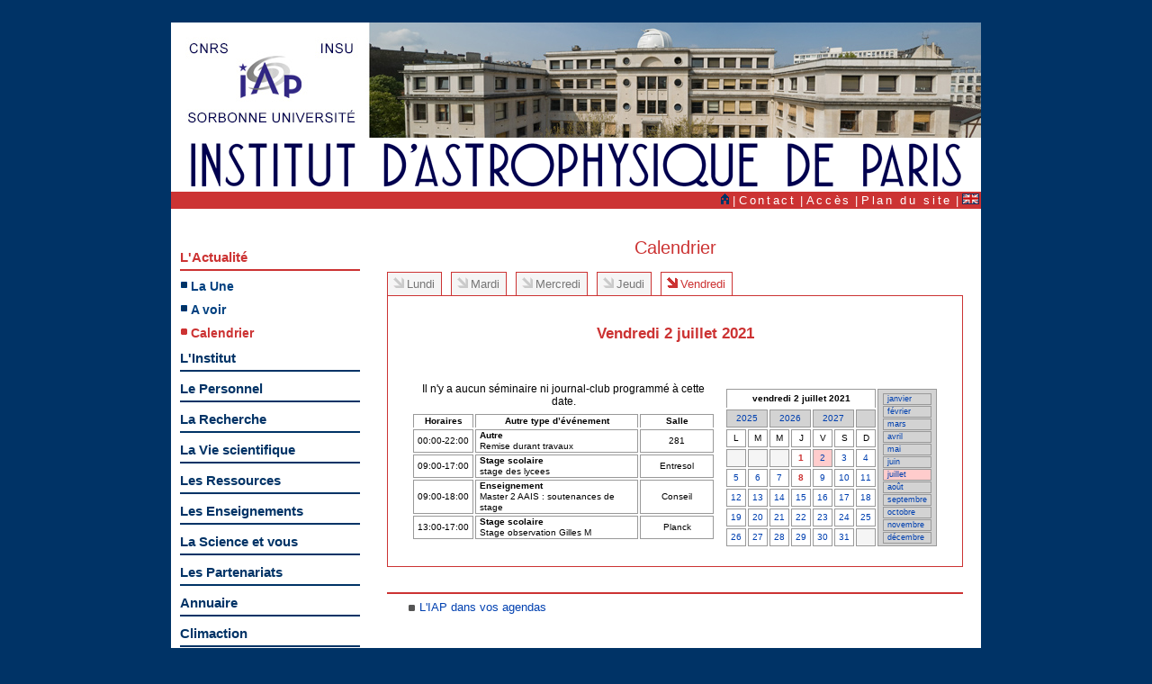

--- FILE ---
content_type: text/html; charset=UTF-8
request_url: http://www.iap.fr/actualites/calendrier/calendrier.php?date=2-7-2021
body_size: 15555
content:
<!DOCTYPE HTML PUBLIC "-//W3C//DTD HTML 4.01 Transitional//EN" "http://www.w3.org/TR/html4/loose.dtd">
﻿﻿﻿﻿﻿﻿ ﻿﻿﻿﻿<html>  
<head>
  <meta http-equiv="Content-Type" content="text/html; charset=utf-8">   
  <meta name="keywords" Content="IAP, INSTITUT D'ASTROPHYSIQUE DE PARIS, ASTRONOMIE, ASTROPHYSIQUE, MC1, MC2, MC3">  
  <meta name="description" Content="AZERTY-QWERTY">  
  <meta name="robots" Content="index, follow, all">  
  <meta name="revisit-after" Content="15 days">  
  <meta name="language" Content="fr">  
  <title>Actualités - Calendrier</title> 
  <link href="http://www.iap.fr/rss.xml" rel="alternate" title="iap rss feed" type="application/rss+xml">
  <!--base.css doit etre appelee en premier-->
  <link rel="stylesheet" href="/wstyles/base.css" type="text/css" media="all">  
  <link rel="stylesheet" href="/wstyles/navigation.css" type="text/css" media="screen">
  <link rel="stylesheet" href="/wstyles/misenpage.css" type="text/css" media="screen">  
  <link rel="stylesheet" href="/wstyles/modele.css" type="text/css" media="screen">
  <link rel="stylesheet" href="/actualites/param_style.css" type="text/css" media="screen">
  <!--MANQUE CSS IMPRESSION-->
  <link rel="stylesheet" href="/wstyles/site_externe.css" type="text/css" media="screen">  
  <script type="text/javascript" language="javascript">  
  <!--//--><![CDATA[//><!--  
  //include ($racine . "zprivat/_fctjscript.txt");
  //--><!]]>  
  </script>  
  </head>  
  <body>  
  <a name="HAUT"></a>  
  <!--1 DEBUT DOCUMENT-->
  <div id="global">  
    <!--1 DEBUT ENTETE-->
  <div id="entete">
  <map name="bandeau_logos" id="bandeau_logos">
<area target="_blank" alt="Site internet du CNRS" coords="20, 23, 63, 35" shape="rect" href="http://www.cnrs.fr" />
<area target="_blank" alt="Site internet de l'INSU-CNRS" coords="168, 23, 192, 35" href="http://www.insu.cnrs.fr/" shape="rect" coords="168, 23, 192, 35" />
<area href="http://www.iap.fr/" shape="rect" coords="80, 30, 150, 90" />
<area target="_blank" alt="Site internet de SORBONNE-UNIVERSITÉ" href="https://www.sorbonne-universite.fr/" shape="rect" coords="19, 100, 205, 111" />
<area href="http://www.iap.fr/" shape="rect" coords="218, 0, 899, 127" />
</map>
	<img src="/wimages/diaporama/bandeau-06.jpg" alt="Bandeau-IAP"   usemap="#bandeau_logos" border="0"></a>  <img src="/wimages/titreIAP.png" width="900" height="60" border="0" alt="logoIAP">
  </div>
  <!--2 FIN ENTETE-->   
  <!--1 DEBUT ARIANE-->
  <div id="ariane">	<a href="/"><img src="/wimages/version_accueil.png" width="9" height="12" alt="accueil"></a>
	﻿|&#160;<a href="/accueil/contacts/contacts.php">Contact</a>
|&#160;<a href="/accueil/acces/acces.php">Accès</a>
|&#160;<a href="/accueil/plan_site/plan_site.php">Plan du site</a>
|&#160;<a href="http://www.iap.fr/actualites/calendrier/calendrier.php?date=2-7-2021&amp;langue=en"><img src="/wimages/version_en.gif" width="19" height="12" alt="drapeau"></a>
</div>
  <!--2 FIN ARIANE-->
  <!--1 DEBUT CONTENU-->
  <div id="centre">
    <!--1 DEBUT NAVIGATION PRINCIPALE-->
  <div id="navigation">
    <!--1 DEBUT NAVIGATION PRINCIPALE-MENU-->
  <ul id="menu">﻿﻿<li><a class="niveau_1 rub_choix" href="/actualites/laune/laune.php">L'Actualit&eacute;</a>
<ul class="rubrique">
<li><a class="niveau_2" href="/actualites/laune/laune.php">La Une</a></li>
<li><a class="niveau_2" href="/actualites/avoir/avoir.php">A voir</a></li>
<li><a class="niveau_2 rub_choix"  href="/actualites/calendrier/calendrier.php">Calendrier</a></li>
</ul>
</li>
<li><a class="niveau_1 couleur_institut" href="/institut/presentation/presentation.php">L'Institut</a></li>
<li><a class="niveau_1 couleur_personnel" href="/personnel/recherche/recherche.php">Le Personnel</a></li>
<li><a class="niveau_1 couleur_recherche" href="/recherche/programmes/programmes.php">La Recherche</a></li>
<li><a class="niveau_1 couleur_vie_scientifique" href="/vie_scientifique/seminaires/seminaires.php">La Vie scientifique</a></li>
<li><a class="niveau_1 couleur_ressources" href="/ressources/biblio/biblio.php">Les Ressources</a></li>
<li><a class="niveau_1 couleur_enseignement" href="/enseignement/metiers/metiers_astronomie.php">Les Enseignements</a></li>
<li><a class="niveau_1 couleur_science" href="/science/conferences/conferences.php">La Science et vous</a></li>
<li><a class="niveau_1 couleur_partenariats" href="/partenariats/presentation/presentation.php">Les Partenariats</a></li>
<li><a class="niveau_1 couleur_annuaire" href="/accueil/annuaire/annuaire.php">Annuaire</a></li>
<li><a class="niveau_1 couleur_climaction" href="/accueil/redirection_climaction.php">Climaction</a></li>
<li><a class="niveau_1 couleur_intranet" href="/accueil/redirection_intranet.php">Intranet</a></li>
</li>
<li><p class="social">Suivre l'IAP</p></li>
<a href="https://bsky.app/profile/iap.fr" target="_blank"><img src="/wimages/logo32_bluesky.png" width="32" height="32" alt="bluesky"></a>&nbsp;<a href="https://social.numerique.gouv.fr/@astroiap" target="_blank"><img src="/wimages/logo32-mastodon.png" width="32" height="32" alt="mastodon"></a>
<a href="https://www.facebook.com/astroIAP/" target="_blank"><img src="/wimages/logo32-facebook.png" width="32" height="32" alt="facebook"></a>&nbsp;<a href="https://www.youtube.com/c/InstitutdAstrophysiquedeParis" target="_blank"><img src="/wimages/logo32-youtube.png" width="32" height="32" alt="youtube"></a>
<a href="http://www2.iap.fr/users/hivon/calendars/index.html" target="_blank"><img src="/wimages/ics-file-format-symbol.png" width="32" height="32" alt="youtube"></a>
﻿  </ul>
  <!--2 FIN NAVIGATION PRINCIPALE-MENU-->
  <!--1 DEBUT NAVIGATION PRINCIPALE-RECHERCHE-->
  <!--
  <div>
  <form action="" method="post" id="menu_recherche_mc">
  <input name="page" value="recherche" type="hidden">
  <input type="text" class="champ" name="recherche" id="recherche" value="Rechercher / Search" onfocus="this.value='';">
  <input type="submit" class="soumettre" value="&gt;">
  </form>
  </div>
  -->
  <!--2 FIN NAVIGATION PRINCIPALE-RECHERCHE-->
    </div>
  <!--2 FIN NAVIGATION PRINCIPALE-->
    <!--1 DEBUT TEXTE-COLONNE UNIQUE-->
  <div id="unique">
  <h2 class="titre">Calendrier</h2>
<!--TEXTE-DEBUT-->
<div id="onglets">
<ul>
<li><a href="?date=28-06-2021" class="">Lundi</a></li>
<li><a href="?date=29-06-2021" class="">Mardi</a></li>
<li><a href="?date=30-06-2021" class="">Mercredi</a></li>
<li><a href="?date=01-07-2021" class="">Jeudi</a></li>
<li><a href="?date=02-07-2021" class="choix">Vendredi</a></li>
</ul>
</div>
<br class="mop">
<ul class="programme">
<li>
<h3 class="intertitre" style="text-align: center;">Vendredi 2 juillet 2021</h3>
<p>&nbsp;</p>
<table border="0">
<tr>
<td style="border: none;">

<p class="chapeau"><center> Il n'y a aucun séminaire ni journal-club programmé à cette date.</center></p><table width="98%">
<tr><th width="15%">Horaires</th><th>Autre type d’événement</th><th width="25%">Salle</th></tr>
<tr><td nowrap><center>00:00-22:00</center></td><td><b>Autre</b><br>Remise durant travaux</td><td align="center"> 281</td></tr><tr><td nowrap><center>09:00-17:00</center></td><td><b>Stage scolaire</b><br>stage des lycees</td><td align="center"> Entresol</td></tr><tr><td nowrap><center>09:00-18:00</center></td><td><b>Enseignement</b><br>Master 2 AAIS : soutenances de stage</td><td align="center"> Conseil</td></tr><tr><td nowrap><center>13:00-17:00</center></td><td><b>Stage scolaire</b><br>Stage observation Gilles M</td><td align="center"> Planck</td></tr></table></td>
<td valign="top" align="right" style="border: none; width: 190px;">

﻿<table width="180" border="0" cellspacing="2" cellpadding="1" style="width: 180px;">
<tr bgcolor="#ffffff">
<th colspan="7" valign="middle">
vendredi 2 juillet 2021<br>
</th>
<td bgcolor="#d3d3d3" rowspan="10" valign="top">
<table width="" border="0" cellspacing="1" cellpadding="1">
<tr bgcolor="#d3d3d3">
<td width="70">
<a href="/actualites/calendrier/calendrier.php?date=2-1-2021">janvier</a>
</td>
</tr>
<tr bgcolor="#d3d3d3">
<td width="70">
<a href="/actualites/calendrier/calendrier.php?date=2-2-2021">f&eacute;vrier</a>
</td>
</tr>
<tr bgcolor="#d3d3d3">
<td width="70">
<a href="/actualites/calendrier/calendrier.php?date=2-3-2021">mars</a>
</td>
</tr>
<tr bgcolor="#d3d3d3">
<td width="70">
<a href="/actualites/calendrier/calendrier.php?date=2-4-2021">avril</a>
</td>
</tr>
<tr bgcolor="#d3d3d3">
<td width="70">
<a href="/actualites/calendrier/calendrier.php?date=2-5-2021">mai</a>
</td>
</tr>
<tr bgcolor="#d3d3d3">
<td width="70">
<a href="/actualites/calendrier/calendrier.php?date=2-6-2021">juin</a>
</td>
</tr>
<tr bgcolor="#FFCCCC">
<td width="70">
<a href="/actualites/calendrier/calendrier.php?date=2-7-2021">juillet</a>
</td>
</tr>
<tr bgcolor="#d3d3d3">
<td width="70">
<a href="/actualites/calendrier/calendrier.php?date=2-8-2021">ao&ucirc;t</a>
</td>
</tr>
<tr bgcolor="#d3d3d3">
<td width="70">
<a href="/actualites/calendrier/calendrier.php?date=2-9-2021">septembre</a>
</td>
</tr>
<tr bgcolor="#d3d3d3">
<td width="70">
<a href="/actualites/calendrier/calendrier.php?date=2-10-2021">octobre</a>
</td>
</tr>
<tr bgcolor="#d3d3d3">
<td width="70">
<a href="/actualites/calendrier/calendrier.php?date=2-11-2021">novembre</a>
</td>
</tr>
<tr bgcolor="#d3d3d3">
<td width="70">
<a href="/actualites/calendrier/calendrier.php?date=2-12-2021">d&eacute;cembre</a>
</td>
</tr>
</table>
</td>
</tr>
<tr bgcolor="#d3d3d3">
<td colspan="2" align="center">
<a href="/actualites/calendrier/calendrier.php?date=2-7-2025">2025</a>
</td>
<td colspan="2" align="center">
<a href="/actualites/calendrier/calendrier.php?date=2-7-2026">2026</a>
</td>
<td colspan="2" align="center">
<a href="/actualites/calendrier/calendrier.php?date=2-7-2027">2027</a>
</td>
<td>&#160;</td>
</tr>
<tr bgcolor="#ffffff">
<td align="center" width="65">L</td>
<td align="center" width="65">M</td>
<td align="center" width="65">M</td>
<td align="center" width="65">J</td>
<td align="center" width="65">V</td>
<td align="center" width="65">S</td>
<td align="center" width="65">D</td>
</tr>
<tr>
<td bgcolor="#f5f5f5">&nbsp;</td>
<td bgcolor="#f5f5f5">&nbsp;</td>
<td bgcolor="#f5f5f5">&nbsp;</td>
<td align="center">
<a href="/actualites/calendrier/calendrier.php?date=01-07-2021"><font color="#cc3333"><b>1</font></b></a>
</td>
<td align="center" bgcolor="#FFCCCC">
<a href="/actualites/calendrier/calendrier.php?date=02-07-2021">2</a>
</td>
<td align="center">
<a href="/actualites/calendrier/calendrier.php?date=03-07-2021">3</a>
</td>
<td align="center">
<a href="/actualites/calendrier/calendrier.php?date=04-07-2021">4</a>
</td>
</tr>
<td align="center">
<a href="/actualites/calendrier/calendrier.php?date=05-07-2021">5</a>
</td>
<td align="center">
<a href="/actualites/calendrier/calendrier.php?date=06-07-2021">6</a>
</td>
<td align="center">
<a href="/actualites/calendrier/calendrier.php?date=07-07-2021">7</a>
</td>
<td align="center">
<a href="/actualites/calendrier/calendrier.php?date=08-07-2021"><font color="#cc3333"><b>8</font></b></a>
</td>
<td align="center">
<a href="/actualites/calendrier/calendrier.php?date=09-07-2021">9</a>
</td>
<td align="center">
<a href="/actualites/calendrier/calendrier.php?date=10-07-2021">10</a>
</td>
<td align="center">
<a href="/actualites/calendrier/calendrier.php?date=11-07-2021">11</a>
</td>
</tr>
<td align="center">
<a href="/actualites/calendrier/calendrier.php?date=12-07-2021">12</a>
</td>
<td align="center">
<a href="/actualites/calendrier/calendrier.php?date=13-07-2021">13</a>
</td>
<td align="center">
<a href="/actualites/calendrier/calendrier.php?date=14-07-2021">14</a>
</td>
<td align="center">
<a href="/actualites/calendrier/calendrier.php?date=15-07-2021">15</a>
</td>
<td align="center">
<a href="/actualites/calendrier/calendrier.php?date=16-07-2021">16</a>
</td>
<td align="center">
<a href="/actualites/calendrier/calendrier.php?date=17-07-2021">17</a>
</td>
<td align="center">
<a href="/actualites/calendrier/calendrier.php?date=18-07-2021">18</a>
</td>
</tr>
<td align="center">
<a href="/actualites/calendrier/calendrier.php?date=19-07-2021">19</a>
</td>
<td align="center">
<a href="/actualites/calendrier/calendrier.php?date=20-07-2021">20</a>
</td>
<td align="center">
<a href="/actualites/calendrier/calendrier.php?date=21-07-2021">21</a>
</td>
<td align="center">
<a href="/actualites/calendrier/calendrier.php?date=22-07-2021">22</a>
</td>
<td align="center">
<a href="/actualites/calendrier/calendrier.php?date=23-07-2021">23</a>
</td>
<td align="center">
<a href="/actualites/calendrier/calendrier.php?date=24-07-2021">24</a>
</td>
<td align="center">
<a href="/actualites/calendrier/calendrier.php?date=25-07-2021">25</a>
</td>
</tr>
<td align="center">
<a href="/actualites/calendrier/calendrier.php?date=26-07-2021">26</a>
</td>
<td align="center">
<a href="/actualites/calendrier/calendrier.php?date=27-07-2021">27</a>
</td>
<td align="center">
<a href="/actualites/calendrier/calendrier.php?date=28-07-2021">28</a>
</td>
<td align="center">
<a href="/actualites/calendrier/calendrier.php?date=29-07-2021">29</a>
</td>
<td align="center">
<a href="/actualites/calendrier/calendrier.php?date=30-07-2021">30</a>
</td>
<td align="center">
<a href="/actualites/calendrier/calendrier.php?date=31-07-2021">31</a>
</td>
<td bgcolor="#f5f5f5">&nbsp;</td>
</tr>
</td>
</tr>
</table>
</td>
</tr>
</table>

</li>
</ul>
	<!--1 DEBUT EN SAVOIR PLUS-->
	<p>&nbsp;</p>
	<hr class="separateur">
	<h4 class="soustitre"></h4>
	<ul class="texte">
			<li><a href="http://www2.iap.fr/users/hivon/calendars/index.html" target="_new">L'IAP dans vos agendas</a></li>
			</ul>
	<!--2 FIN EN SAVOIR PLUS-->
	<!--TEXTE-FIN-->
  </div>
  <!--2 FIN TEXTE-COLONNE UNIQUE-->
  ﻿  </div>
  <!--2 FIN CONTENU-->
  <div id="logos">
 <!--<p class="logo_cnrs"><a href="http://www.cnrs.fr" target="_blank"><img src="/wimages/logo_cnrs.jpg" width="80" height="80" alt="cnrs"></a></p>-->
  <!--<p class="logo_upmc"><a href="http://www.upmc.fr" target="_blank"><img src="/wimages/logo_upmc.jpg" width="160" height="80" alt="upmc"></a></p>-->
  <div class="logo_tutelle">
  <a href="http://www.cnrs.fr" target="_blank"><img src="/wimages/logo_cnrs.jpg" width="80" height="80" alt="cnrs"></a>&nbsp;
  <a href="https://www.sorbonne-universite.fr/" target="_blank"><img src="/wimages/sorbonne-universite-LOGO_web_iap_160px.jpg" width="160" height="65" alt="Sorbone Université"></a>
  </div>
  <!--<div class="logo_partenaire">
  Membre des LabEx ILP et ESEP<br>
  <a href="http://ilp.upmc.fr/" target="_blank"><img src="/wimages/logos/logo_ilp.png" width="65" height="40" alt="ilp"></a>&nbsp;
  </div>-->
  </div>
  <!--2 FIN PIED-LOGO-->
  <!--1 DEBUT PIED-INFORMATION-->
  <div id="pied">
  <p>
  UMR7095 - Institut d'Astrophysique de Paris - 98 bis boulevard Arago - 75014 Paris - Tél. 33 (1) 44 32 80 00 - Fax 33 (1) 44 32 80 01
  ﻿|&#160;<a href="/accueil/contacts/contacts.php">Contact</a>
|&#160;<a href="/accueil/acces/acces.php">Accès</a>
|&#160;<a href="/accueil/plan_site/plan_site.php">Plan du site</a>
&#160;|&#160;</p>
<p id="infos_site">Mise en page 2010&#160;|&#160;<a href="/accueil/mentions/mentions.php#cookies">Gestion des cookies</a>
&#160;|&#160;<a href="/accueil/mentions/mentions.php">Mentions légales</a>
  &#160;|&#160;
  </p>
  </div>
  <!--2 FIN PIED-INFORMATION-->
  </div>
  <!--2 FIN DOCUMENT-->
  <a name="BAS"></a>
  </body>
  </html>
  